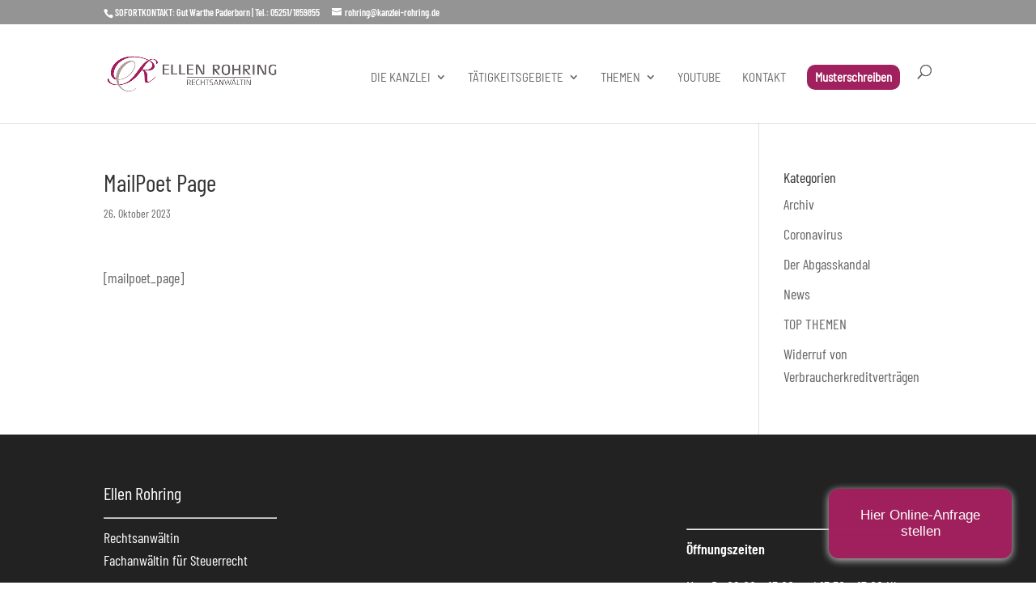

--- FILE ---
content_type: text/css
request_url: https://kanzlei-rohring.de/wp-content/plugins/LocalFontsPlugin/assets/css/LocalFontsPlugin.css
body_size: 422
content:
/* bad-script-regular - latin */
@font-face {
  font-family: 'Bad Script';
  font-style: normal;
  font-weight: 400;
  font-display: swap;
  src: url('../fonts/bad-script-v16-latin-regular.eot'); /* IE9 Compat Modes */
  src: local(''),
       url('../fonts/bad-script-v16-latin-regular.eot?#iefix') format('embedded-opentype'), /* IE6-IE8 */
       url('../fonts/bad-script-v16-latin-regular.woff2') format('woff2'), /* Super Modern Browsers */
       url('../fonts/bad-script-v16-latin-regular.woff') format('woff'), /* Modern Browsers */
       url('../fonts/bad-script-v16-latin-regular.ttf') format('truetype'), /* Safari, Android, iOS */
       url('../fonts/bad-script-v16-latin-regular.svg#BadScript') format('svg'); /* Legacy iOS */
}
/* barlow-condensed-600 - latin */
@font-face {
  font-family: 'Barlow Condensed';
  font-style: normal;
  font-weight: 600;
  font-display: swap;
  src: url('../fonts/barlow-condensed-v12-latin-600.eot'); /* IE9 Compat Modes */
  src: local(''),
       url('../fonts/barlow-condensed-v12-latin-600.eot?#iefix') format('embedded-opentype'), /* IE6-IE8 */
       url('../fonts/barlow-condensed-v12-latin-600.woff2') format('woff2'), /* Super Modern Browsers */
       url('../fonts/barlow-condensed-v12-latin-600.woff') format('woff'), /* Modern Browsers */
       url('../fonts/barlow-condensed-v12-latin-600.ttf') format('truetype'), /* Safari, Android, iOS */
       url('../fonts/barlow-condensed-v12-latin-600.svg#BarlowCondensed') format('svg'); /* Legacy iOS */
}
/* barlow-condensed-regular - latin */
@font-face {
  font-family: 'Barlow Condensed';
  font-style: normal;
  font-weight: 400;
  font-display: swap;
  src: url('../fonts/barlow-condensed-v12-latin-regular.eot'); /* IE9 Compat Modes */
  src: local(''),
       url('../fonts/barlow-condensed-v12-latin-regular.eot?#iefix') format('embedded-opentype'), /* IE6-IE8 */
       url('../fonts/barlow-condensed-v12-latin-regular.woff2') format('woff2'), /* Super Modern Browsers */
       url('../fonts/barlow-condensed-v12-latin-regular.woff') format('woff'), /* Modern Browsers */
       url('../fonts/barlow-condensed-v12-latin-regular.ttf') format('truetype'), /* Safari, Android, iOS */
       url('../fonts/barlow-condensed-v12-latin-regular.svg#BarlowCondensed') format('svg'); /* Legacy iOS */
}

/* barlow-semi-condensed-regular - latin */
@font-face {
  font-family: 'Barlow Semi Condensed';
  font-style: normal;
  font-weight: 400;
  font-display: swap;
  src: url('../fonts/barlow-semi-condensed-v14-latin-regular.eot'); /* IE9 Compat Modes */
  src: local(''),
       url('../fonts/barlow-semi-condensed-v14-latin-regular.eot?#iefix') format('embedded-opentype'), /* IE6-IE8 */
       url('../fonts/barlow-semi-condensed-v14-latin-regular.woff2') format('woff2'), /* Super Modern Browsers */
       url('../fonts/barlow-semi-condensed-v14-latin-regular.woff') format('woff'), /* Modern Browsers */
       url('../fonts/barlow-semi-condensed-v14-latin-regular.ttf') format('truetype'), /* Safari, Android, iOS */
       url('../fonts/barlow-semi-condensed-v14-latin-regular.svg#BarlowSemiCondensed') format('svg'); /* Legacy iOS */
}
/* prata-regular - latin */
@font-face {
  font-family: 'Prata';
  font-style: normal;
  font-weight: 400;
  font-display: swap;
  src: url('../fonts/prata-v18-latin-regular.eot'); /* IE9 Compat Modes */
  src: local(''),
       url('../fonts/prata-v18-latin-regular.eot?#iefix') format('embedded-opentype'), /* IE6-IE8 */
       url('../fonts/prata-v18-latin-regular.woff2') format('woff2'), /* Super Modern Browsers */
       url('../fonts/prata-v18-latin-regular.woff') format('woff'), /* Modern Browsers */
       url('../fonts/prata-v18-latin-regular.ttf') format('truetype'), /* Safari, Android, iOS */
       url('../fonts/prata-v18-latin-regular.svg#Prata') format('svg'); /* Legacy iOS */
}


--- FILE ---
content_type: text/css
request_url: https://kanzlei-rohring.de/wp-content/themes/kanzlei-rohring/style.css
body_size: 98
content:
/*
Theme Name: Kanzlei Rohring
Author: Kaeding Anderson
Author URI: https://wordpress.org/
Description: Divi-Child-Theme für Kanzlei Rohring (2023)
Template: Divi
License: GNU General Public License v2 or later
License URI: http://www.gnu.org/licenses/gpl-2.0.html
Version: 1.0.0
Text Domain: Divi
*/

--- FILE ---
content_type: text/css
request_url: https://kanzlei-rohring.de/wp-content/et-cache/global/et-divi-customizer-global.min.css?ver=1758705923
body_size: 3162
content:
body,.et_pb_column_1_2 .et_quote_content blockquote cite,.et_pb_column_1_2 .et_link_content a.et_link_main_url,.et_pb_column_1_3 .et_quote_content blockquote cite,.et_pb_column_3_8 .et_quote_content blockquote cite,.et_pb_column_1_4 .et_quote_content blockquote cite,.et_pb_blog_grid .et_quote_content blockquote cite,.et_pb_column_1_3 .et_link_content a.et_link_main_url,.et_pb_column_3_8 .et_link_content a.et_link_main_url,.et_pb_column_1_4 .et_link_content a.et_link_main_url,.et_pb_blog_grid .et_link_content a.et_link_main_url,body .et_pb_bg_layout_light .et_pb_post p,body .et_pb_bg_layout_dark .et_pb_post p{font-size:18px}.et_pb_slide_content,.et_pb_best_value{font-size:20px}body{line-height:1.6em}#et_search_icon:hover,.mobile_menu_bar:before,.mobile_menu_bar:after,.et_toggle_slide_menu:after,.et-social-icon a:hover,.et_pb_sum,.et_pb_pricing li a,.et_pb_pricing_table_button,.et_overlay:before,.entry-summary p.price ins,.et_pb_member_social_links a:hover,.et_pb_widget li a:hover,.et_pb_filterable_portfolio .et_pb_portfolio_filters li a.active,.et_pb_filterable_portfolio .et_pb_portofolio_pagination ul li a.active,.et_pb_gallery .et_pb_gallery_pagination ul li a.active,.wp-pagenavi span.current,.wp-pagenavi a:hover,.nav-single a,.tagged_as a,.posted_in a{color:rgba(107,107,107,0.72)}.et_pb_contact_submit,.et_password_protected_form .et_submit_button,.et_pb_bg_layout_light .et_pb_newsletter_button,.comment-reply-link,.form-submit .et_pb_button,.et_pb_bg_layout_light .et_pb_promo_button,.et_pb_bg_layout_light .et_pb_more_button,.et_pb_contact p input[type="checkbox"]:checked+label i:before,.et_pb_bg_layout_light.et_pb_module.et_pb_button{color:rgba(107,107,107,0.72)}.footer-widget h4{color:rgba(107,107,107,0.72)}.et-search-form,.nav li ul,.et_mobile_menu,.footer-widget li:before,.et_pb_pricing li:before,blockquote{border-color:rgba(107,107,107,0.72)}.et_pb_counter_amount,.et_pb_featured_table .et_pb_pricing_heading,.et_quote_content,.et_link_content,.et_audio_content,.et_pb_post_slider.et_pb_bg_layout_dark,.et_slide_in_menu_container,.et_pb_contact p input[type="radio"]:checked+label i:before{background-color:rgba(107,107,107,0.72)}a{color:#a0215d}.nav li ul{border-color:rgba(29,76,61,0.67)}.et_secondary_nav_enabled #page-container #top-header{background-color:rgba(107,107,107,0.72)!important}#et-secondary-nav li ul{background-color:rgba(107,107,107,0.72)}#top-menu li a{font-size:15px}body.et_vertical_nav .container.et_search_form_container .et-search-form input{font-size:15px!important}#top-menu li.current-menu-ancestor>a,#top-menu li.current-menu-item>a,#top-menu li.current_page_item>a{color:#d40075}#main-footer .footer-widget h4,#main-footer .widget_block h1,#main-footer .widget_block h2,#main-footer .widget_block h3,#main-footer .widget_block h4,#main-footer .widget_block h5,#main-footer .widget_block h6{color:rgba(107,107,107,0.72)}.footer-widget li:before{border-color:rgba(107,107,107,0.72)}#footer-widgets .footer-widget li:before{top:12.3px}@media only screen and (min-width:981px){.et_header_style_left #et-top-navigation,.et_header_style_split #et-top-navigation{padding:50px 0 0 0}.et_header_style_left #et-top-navigation nav>ul>li>a,.et_header_style_split #et-top-navigation nav>ul>li>a{padding-bottom:50px}.et_header_style_split .centered-inline-logo-wrap{width:100px;margin:-100px 0}.et_header_style_split .centered-inline-logo-wrap #logo{max-height:100px}.et_pb_svg_logo.et_header_style_split .centered-inline-logo-wrap #logo{height:100px}.et_header_style_centered #top-menu>li>a{padding-bottom:18px}.et_header_style_slide #et-top-navigation,.et_header_style_fullscreen #et-top-navigation{padding:41px 0 41px 0!important}.et_header_style_centered #main-header .logo_container{height:100px}#logo{max-height:75%}.et_pb_svg_logo #logo{height:75%}.et_header_style_left .et-fixed-header #et-top-navigation,.et_header_style_split .et-fixed-header #et-top-navigation{padding:23px 0 0 0}.et_header_style_left .et-fixed-header #et-top-navigation nav>ul>li>a,.et_header_style_split .et-fixed-header #et-top-navigation nav>ul>li>a{padding-bottom:23px}.et_header_style_centered header#main-header.et-fixed-header .logo_container{height:45px}.et_header_style_split #main-header.et-fixed-header .centered-inline-logo-wrap{width:45px;margin:-45px 0}.et_header_style_split .et-fixed-header .centered-inline-logo-wrap #logo{max-height:45px}.et_pb_svg_logo.et_header_style_split .et-fixed-header .centered-inline-logo-wrap #logo{height:45px}.et_header_style_slide .et-fixed-header #et-top-navigation,.et_header_style_fullscreen .et-fixed-header #et-top-navigation{padding:14px 0 14px 0!important}.et_fixed_nav #page-container .et-fixed-header#top-header{background-color:rgba(107,107,107,0.72)!important}.et_fixed_nav #page-container .et-fixed-header#top-header #et-secondary-nav li ul{background-color:rgba(107,107,107,0.72)}.et-fixed-header #top-menu li.current-menu-ancestor>a,.et-fixed-header #top-menu li.current-menu-item>a,.et-fixed-header #top-menu li.current_page_item>a{color:#d40075!important}}@media only screen and (min-width:1350px){.et_pb_row{padding:27px 0}.et_pb_section{padding:54px 0}.single.et_pb_pagebuilder_layout.et_full_width_page .et_post_meta_wrapper{padding-top:81px}.et_pb_fullwidth_section{padding:0}}@media only screen and (max-width:980px){h1{font-size:50px}h2,.product .related h2,.et_pb_column_1_2 .et_quote_content blockquote p{font-size:43px}h3{font-size:36px}h4,.et_pb_circle_counter h3,.et_pb_number_counter h3,.et_pb_column_1_3 .et_pb_post h2,.et_pb_column_1_4 .et_pb_post h2,.et_pb_blog_grid h2,.et_pb_column_1_3 .et_quote_content blockquote p,.et_pb_column_3_8 .et_quote_content blockquote p,.et_pb_column_1_4 .et_quote_content blockquote p,.et_pb_blog_grid .et_quote_content blockquote p,.et_pb_column_1_3 .et_link_content h2,.et_pb_column_3_8 .et_link_content h2,.et_pb_column_1_4 .et_link_content h2,.et_pb_blog_grid .et_link_content h2,.et_pb_column_1_3 .et_audio_content h2,.et_pb_column_3_8 .et_audio_content h2,.et_pb_column_1_4 .et_audio_content h2,.et_pb_blog_grid .et_audio_content h2,.et_pb_column_3_8 .et_pb_audio_module_content h2,.et_pb_column_1_3 .et_pb_audio_module_content h2,.et_pb_gallery_grid .et_pb_gallery_item h3,.et_pb_portfolio_grid .et_pb_portfolio_item h2,.et_pb_filterable_portfolio_grid .et_pb_portfolio_item h2{font-size:30px}.et_pb_slider.et_pb_module .et_pb_slides .et_pb_slide_description .et_pb_slide_title{font-size:76px}.et_pb_gallery_grid .et_pb_gallery_item h3,.et_pb_portfolio_grid .et_pb_portfolio_item h2,.et_pb_filterable_portfolio_grid .et_pb_portfolio_item h2,.et_pb_column_1_4 .et_pb_audio_module_content h2{font-size:26px}h5{font-size:26px}h6{font-size:23px}}@media only screen and (max-width:767px){h1{font-size:26px}h2,.product .related h2,.et_pb_column_1_2 .et_quote_content blockquote p{font-size:22px}h3{font-size:18px}h4,.et_pb_circle_counter h3,.et_pb_number_counter h3,.et_pb_column_1_3 .et_pb_post h2,.et_pb_column_1_4 .et_pb_post h2,.et_pb_blog_grid h2,.et_pb_column_1_3 .et_quote_content blockquote p,.et_pb_column_3_8 .et_quote_content blockquote p,.et_pb_column_1_4 .et_quote_content blockquote p,.et_pb_blog_grid .et_quote_content blockquote p,.et_pb_column_1_3 .et_link_content h2,.et_pb_column_3_8 .et_link_content h2,.et_pb_column_1_4 .et_link_content h2,.et_pb_blog_grid .et_link_content h2,.et_pb_column_1_3 .et_audio_content h2,.et_pb_column_3_8 .et_audio_content h2,.et_pb_column_1_4 .et_audio_content h2,.et_pb_blog_grid .et_audio_content h2,.et_pb_column_3_8 .et_pb_audio_module_content h2,.et_pb_column_1_3 .et_pb_audio_module_content h2,.et_pb_gallery_grid .et_pb_gallery_item h3,.et_pb_portfolio_grid .et_pb_portfolio_item h2,.et_pb_filterable_portfolio_grid .et_pb_portfolio_item h2{font-size:15px}.et_pb_slider.et_pb_module .et_pb_slides .et_pb_slide_description .et_pb_slide_title{font-size:39px}.et_pb_gallery_grid .et_pb_gallery_item h3,.et_pb_portfolio_grid .et_pb_portfolio_item h2,.et_pb_filterable_portfolio_grid .et_pb_portfolio_item h2,.et_pb_column_1_4 .et_pb_audio_module_content h2{font-size:13px}h5{font-size:13px}h6{font-size:12px}}	h1,h2,h3,h4,h5,h6{font-family:'Barlow Condensed',sans-serif}body,input,textarea,select{font-family:'Barlow Condensed',sans-serif}#main-header,#et-top-navigation{font-family:'Barlow Semi Condensed',sans-serif}#top-menu li li a{padding:6px 10px}#et-top-navigation{padding-left:0px!important}#et-top-navigation{font-weight:400}.zoom-social-icons-widget h4{color:#fff!important}#footer-widgets .footer-widget li:before{border:none}#footer-widgets .footer-widget li{padding-left:0}@media only screen and (min-width:981px){#logo{max-height:45%!important}#main-header.et-fixed-header #logo{max-height:60%!important}}#top-menu .cta a{background:#a0215d;height:auto;display:inline-block;padding:5px 10px!important;color:#fff;border-radius:10px;font-weight:600;line-height:1.4}.et_mobile_menu li.cta a{background:#a0215d;color:#fff;font-weight:600}#top-menu li.cta.current-menu-ancestor>a,#top-menu li.cta.current-menu-item>a,#top-menu li.cta.current_page_item>a{color:#fff;text-decoration:underline}.tags_download a{background:#f1f1f1;color:#666;padding:5px 10px;font-size:14px}#edd_checkout_wrap ul.cfm-checkbox-checklist{padding:0;margin:0 0 10px 0}#edd_checkout_wrap ul.cfm-checkbox-checklist>li{list-style-type:none;font-size:15px;line-height:1.3}#edd_checkout_wrap .cfm-el.checkbox{padding:0}#edd_checkout_form_wrap input[type=email],#edd_checkout_form_wrap input[type=password],#edd_checkout_form_wrap input[type=tel],#edd_checkout_form_wrap input[type=text],#edd_checkout_form_wrap textarea{width:100%;padding:10px 15px;font-size:17px;transition:all ease .2s}#edd_checkout_form_wrap input[type=email]:focus,#edd_checkout_form_wrap input[type=password]:focus,#edd_checkout_form_wrap input[type=tel]:focus,#edd_checkout_form_wrap input[type=text]:focus,#edd_checkout_form_wrap textarea:focus{color:#a0215d}#edd_checkout_form_wrap .edd-select{width:100%;padding:10px 15px;font-size:17px}#edd_checkout_wrap .edd-required-indicator{margin-left:3px;color:#a0215d}#edd_checkout_wrap #edd-card-address-wrap .edd-description,#edd_checkout_wrap #edd-card-address-2-wrap .edd-description,#edd_checkout_wrap #edd-card-city-wrap .edd-description,#edd_checkout_wrap #edd-card-zip-wrap .edd-description,#edd_checkout_wrap #edd-card-country-wrap .edd-description,#edd_checkout_wrap #edd-card-state-wrap .edd-description{display:none}#edd_checkout_cart .edd_cart_header_row th{background:#a0215d;color:#fff}#edd_checkout_form_wrap fieldset{background:#f7f7f7;border:0;padding:1.387em;margin:2rem 0}#edd_checkout_form_wrap fieldset#edd_purchase_submit{padding:1rem;text-align:center}#edd_checkout_form_wrap #edd_final_total_wrap{border:none;background:none}#edd_checkout_form_wrap fieldset legend{display:none}#edd_checkout_form_wrap label{font-weight:600;margin-bottom:10px}#edd_checkout_form_wrap .paypal-buttons-context-iframe{max-width:300px}.edd_download_purchase_form .edd_purchase_tax_rate{margin-left:5px}#edd_purchase_receipt{margin-bottom:2rem}.post-type-archive-download .type-download{transition:all ease .2s}.post-type-archive-download .type-download:hover{transform:scale(1.02)}.edd-add-to-cart,.edd_go_to_checkout{background-color:#a0215d!important;font-weight:500!important;color:#fff!important;font-size:20px;font-weight:500;padding:.3em 1em;line-height:1.7em!important;border:0}.edd-add-to-cart:hover,.edd_go_to_checkout:hover{}#mailpoet_form_1 .mailpoet_paragraph .mailpoet_text,#mailpoet_form_1 .mailpoet_paragraph .mailpoet_textarea,#mailpoet_form_1 .mailpoet_paragraph .mailpoet_select,#mailpoet_form_1 .mailpoet_paragraph .mailpoet_date_month,#mailpoet_form_1 .mailpoet_paragraph .mailpoet_date_day,#mailpoet_form_1 .mailpoet_paragraph .mailpoet_date_year,#mailpoet_form_1 .mailpoet_paragraph .mailpoet_date{padding:8px 12px!important}.mailpoet_validate_success{background-color:rgb(175,232,189);padding:10px 15px!important;width:100%;font-weight:600;border-radius:10px}.mailpoet_form.mailpoet_form_successfully_send .mailpoet_validate_success{top:0}form.mailpoet-manage-subscription .mailpoet_text_label,form.mailpoet-manage-subscription .mailpoet_select_label,form.mailpoet-manage-subscription .mailpoet_segment_label{display:block;font-weight:bold}form.mailpoet-manage-subscription .mailpoet_select,form.mailpoet-manage-subscription .mailpoet_text{width:50%;padding:8px 12px!important;font-size:16px}form.mailpoet-manage-subscription .mailpoet_paragraph{margin-bottom:20px}form.mailpoet-manage-subscription .mailpoet_submit{background-color:#a0215d!important;font-weight:500!important;color:#fff!important;font-size:18px;font-weight:500;padding:.3em 1em;line-height:1.7em!important;border:0}@media all and (max-width:980px){.download_row{display:-webkit-box;display:-moz-box;display:-ms-flexbox;display:-webkit-flex;display:flex;-webkit-flex-wrap:wrap;flex-wrap:wrap}.first-on-mobile{-webkit-order:1;order:1}.second-on-mobile{-webkit-order:2;order:2}#edd_checkout_cart thead{display:none}#edd_checkout_cart tbody td{display:block}#edd_checkout_cart td,#edd_checkout_cart th{padding:.5em}#shopmenu_footer .et_pb_menu__menu,#shopmenu_footer .et_pb_menu__menu li{display:block}#shopmenu_footer .mobile_menu_bar{display:none}}#jupus_notice ._brlbs-switch-consent{justify-content:center}